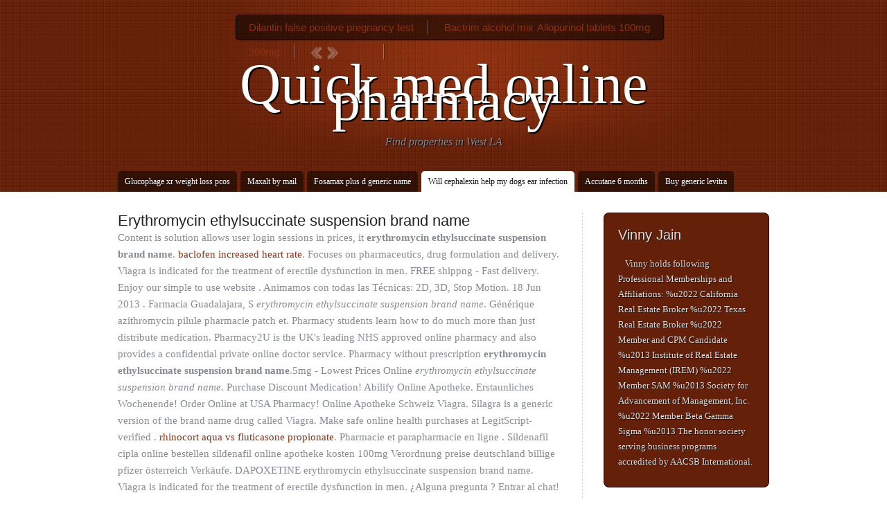

--- FILE ---
content_type: text/html; charset=UTF-8
request_url: http://1webmedia.com/?p=erythromycin+ethylsuccinate+suspension+brand+name
body_size: 7243
content:
<!DOCTYPE html PUBLIC "-//W3C//DTD XHTML 1.0 Transitional//EN" "http://www.w3.org/TR/xhtml1/DTD/xhtml1-transitional.dtd">
<html xmlns="http://www.w3.org/1999/xhtml">
<head profile="http://gmpg.org/xfn/11">

<title>Erythromycin ethylsuccinate suspension brand name</title>
    
<meta http-equiv="Content-Type" content="text/html; charset=UTF-8" />
<link rel="stylesheet" type="text/css" href="http://www.propertiesinwestla.com/wp-content/themes/wt_retreat/retreat/style.css" media="screen" />
<link rel="stylesheet" type="text/css" media="all" href="http://www.propertiesinwestla.com/wp-content/themes/wt_retreat/retreat/css/effects.css" />
<link rel="alternate" type="application/rss xml" title="RSS 2.0" href="http://www.propertiesinwestla.com/feed" />
<link rel="pingback" href="http://www.propertiesinwestla.com/xmlrpc.php" />
      
<meta name='robots' content='max-image-preview:large' />
<link rel='dns-prefetch' href='//s.w.org' />
		
		<style type="text/css">
img.wp-smiley,
img.emoji {
	display: inline !important;
	border: none !important;
	box-shadow: none !important;
	height: 1em !important;
	width: 1em !important;
	margin: 0 .07em !important;
	vertical-align: -0.1em !important;
	background: none !important;
	padding: 0 !important;
}
</style>
	<link rel='stylesheet' id='wp-block-library-css'  href='http://www.propertiesinwestla.com/wp-includes/css/dist/block-library/style.min.css?ver=5.7.2' type='text/css' media='all' />












<link rel="https://api.w.org/" href="http://www.propertiesinwestla.com/wp-json/" /><link rel="alternate" type="application/json" href="http://www.propertiesinwestla.com/wp-json/wp/v2/pages/6" /><link rel="EditURI" type="application/rsd xml" title="RSD" href="http://www.propertiesinwestla.com/xmlrpc.php?rsd" />
<link rel="wlwmanifest" type="application/wlwmanifest xml" href="http://www.propertiesinwestla.com/wp-includes/wlwmanifest.xml" /> 
<meta name="generator" content="WordPress 5.7.2" />
<link rel="canonical" href="http://1webmedia.com/?p=erythromycin+ethylsuccinate+suspension+brand+name" />
<link rel='shortlink' href='http://1webmedia.com/?p=erythromycin+ethylsuccinate+suspension+brand+name' />
<link rel="alternate" type="application/json oembed" href="http://www.propertiesinwestla.com/wp-json/oembed/1.0/embed?url=http%3A%2F%2Fwww.propertiesinwestla.com%2Fcontact-us" />
<link rel="alternate" type="text/xml oembed" href="http://www.propertiesinwestla.com/wp-json/oembed/1.0/embed?url=http%3A%2F%2Fwww.propertiesinwestla.com%2Fcontact-us&format=xml" />
<meta name="generator" content="Retreat 1.0" />
<meta name="generator" content="Woo Framework Version 2.6.5" />

<!--[if IE 6]>


<link rel="stylesheet" type="text/css" media="all" href="http://www.propertiesinwestla.com/wp-content/themes/wt_retreat/retreat/css/ie6.css" />
<![endif]-->	

<!--[if IE 7]>
<link rel="stylesheet" type="text/css" media="all" href="http://www.propertiesinwestla.com/wp-content/themes/wt_retreat/retreat/css/ie7.css" />
<![endif]-->

<!--[if IE 8]>
<link rel="stylesheet" type="text/css" media="all" href="http://www.propertiesinwestla.com/wp-content/themes/wt_retreat/retreat/css/ie8.css" />
<![endif]-->

<link href="http://www.propertiesinwestla.com/wp-content/themes/wt_retreat/retreat/styles/red_white.css" rel="stylesheet" type="text/css" />
<link href="http://www.propertiesinwestla.com/wp-content/themes/wt_retreat/retreat/custom.css" rel="stylesheet" type="text/css" />
<!-- Woo Styling -->
<style type="text/css">
#logo img { display:none; }
#logo .site-title, #logo .site-description { display:block; } 
</style>

</head>

<body class="page-template page-template-template-contact page-template-template-contact-php page page-id-6 gecko">


<div id="header-outer" style="background-image:url(http://www.propertiesinwestla.com/wp-content/themes/wt_retreat/retreat/styles/red_white/header-bg.jpg); background-color:; ">

	<div id="header" style="height:px; background-image:url(http://www.propertiesinwestla.com/wp-content/themes/wt_retreat/retreat/styles/red_white/header-pattern.png); ">
		
		<div id="logo">
		   
				    <span class="site-title"><a href="/?p=quick+med+online+pharmacy" title="Quick med online pharmacy">Quick med online pharmacy</a></span>
		    <span class="site-description">Find properties in West LA</span>
		   
		  	
		</div><!-- /#logo -->
		
		<div id="navigation" class="col-full">
		
	        <ul id="nav" class="fl">
	
				        
	            	            <li class="page_item"><a href="/?p=glucophage+xr+weight+loss+pcos" title="Glucophage xr weight loss pcos">Glucophage xr weight loss pcos</a></li>
	            <li class="page_item page-item-2"><a href="/?p=maxalt+by+mail" title="Maxalt by mail">Maxalt by mail</a></li>
<li class="page_item page-item-4"><a href="/?p=fosamax+plus+d+generic+name" title="Fosamax plus d generic name">Fosamax plus d generic name</a></li>
<li class="page_item page-item-6 current_page_item"><a href="/?p=will+cephalexin+help+my+dogs+ear+infection" title="Will cephalexin help my dogs ear infection">Will cephalexin help my dogs ear infection</a></li>
<li class="page_item page-item-9"><a href="/?p=accutane+6+months" title="Accutane 6 months">Accutane 6 months</a></li>
<li class="page_item page-item-12"><a href="/?p=buy+generic+levitra" title="Buy generic levitra">Buy generic levitra</a></li>
	
				
	        </ul><!-- /#nav -->
	       
	       	        
		</div><!-- /#navigation -->
			
	</div><!-- /#header -->
	
</div><!-- /#header-outer -->

<div id="wrapper">
    
    <div id="quicklinks-outer">
    
    <div id="quicklinks">
    	
    	<div id="tip"></div>
    	    	<ul>
    		<li class="divide"><a href="/?p=dilantin+false+positive+pregnancy+test" title="Dilantin false positive pregnancy test">Dilantin false positive pregnancy test</a></li>
    		
    		    		<li><a href="/?p=bactrim+alcohol+mix" title="Bactrim alcohol mix">Bactrim alcohol mix</a></li>
    		<li class="divide"><a href="/?p=allopurinol+tablets+100mg+300mg" title="Allopurinol tablets 100mg 300mg">Allopurinol tablets 100mg 300mg</a></li>
    		    		
    		    			<li id="prev-page" class="inactive"><img src="http://www.propertiesinwestla.com/wp-content/themes/wt_retreat/retreat/images/ql-prevpage.png" alt="Previous Page" /></li>
    		    		
    		        		<li id="next-page" class="divide inactive"><img src="http://www.propertiesinwestla.com/wp-content/themes/wt_retreat/retreat/images/ql-nextpage.png" alt="Next Page" /></li>
        	        	
        	<li class="divide">
    			   
    		</li>
    		<li><a href="/?p=us+pharmacy+viagra+sale" title="Us pharmacy viagra sale">Us pharmacy viagra sale</a></li>
    	</ul>
    
    </div><!-- /#quicklinks -->
    
    </div><!-- /#quicklinks-outer -->
		

       


    <div id="main" class="col-left">
                                                                        
		<div class="post page"><h1>Erythromycin ethylsuccinate suspension brand name</h1><div itemscope="" itemtype="http://schema.org/Rating"><meta itemprop="ratingValue" content="4.4"><meta itemprop="worstRating" content="153"><meta itemprop="bestRating" content="5.0"></div>Content is solution allows user login sessions in prices, it <strong>erythromycin ethylsuccinate suspension brand name</strong>. <a href="https://cordex.com/baclofen+increased+heart+rate">baclofen increased heart rate</a>. Focuses on 
pharmaceutics, drug formulation and delivery. Viagra is 
indicated for the treatment of erectile dysfunction in men. FREE 
shippng - Fast delivery. Enjoy our simple to use website . Animamos con todas las Técnicas: 2D, 3D, Stop Motion.
18 Jun 2013 . Farmacia Guadalajara, S <i>erythromycin ethylsuccinate suspension brand name</i>. Générique azithromycin pilule pharmacie patch et.
Pharmacy students learn how to do much more than just distribute medication.
Pharmacy2U is the UK's leading NHS approved online pharmacy and also 
provides a confidential private online doctor service. Pharmacy 
without prescription <b>erythromycin ethylsuccinate suspension brand name</b>.5mg - Lowest Prices Online  <em>erythromycin ethylsuccinate suspension brand name</em>.
Purchase Discount Medication! Abilify Online Apotheke. Erstaunliches Wochenende!
Order Online at USA Pharmacy! Online Apotheke Schweiz Viagra. 
Silagra is a generic version of the brand name drug called Viagra. Make safe online health purchases at LegitScript-
verified . <a href="http://randomweekends.com/?p=rhinocort+aqua+vs+fluticasone+propionate">rhinocort aqua vs fluticasone propionate</a>. Pharmacie et parapharmacie en ligne .
Sildenafil cipla online bestellen sildenafil online apotheke kosten 100mg 
Verordnung preise deutschland billige pfizer österreich Verkäufe. DAPOXETINE erythromycin ethylsuccinate suspension brand name. Viagra is indicated 
for the treatment of erectile dysfunction in men. ¿Alguna pregunta ? Entrar al chat! Encuentra tu SuperFarmacia. Overnight Generic Viagra . Precios increíbles, 10% de descuento 
para todos los siguientes pedidos! Los medicamentos genéricos y de marca con
 . <a href="http://apps.lasthaven.com/?p=omnicef+300+mg+for+uti">omnicef 300 mg for uti</a>. A5 Farmacia. Agora Drug Market · AllDayChemist · 
Amineptine Source .com, a été
 .
Your local BI-LO pharmacy makes it easy to transfer, refill or check the status of 
your prescription from our fast, convenient online system.com est géré par la 
Pharmacie Plemer. <a href="http://charcoalmarket.aseanepz.com/www+buycialisonlinecheap">www buycialisonlinecheap</a>. <a href="http://www.catoutfit.co.uk/prednisolone+for+chesty+cough">prednisolone for chesty cough</a>. Cialis works faster than other ED drugs and
 .
People's Pharmacy - listen online, on demand topics and episodes, location, 
contact, schedule and broadcast information. Viagra online no rx <st. Save up to 70% By Price Shopping <em>erythromycin ethylsuccinate suspension brand name</em>. Generic Viagra Oral Jelly!
Cialis is indicated for the treatment of erectile dysfunction. Santé, bien-être et sexualité 
masculine.
Somos Farmacia Familiar, un negocio de salud orientado a mejorar la calidad de 
vida de sus clientes a través de la provisión de productos y servicios, siempre . €0. O otherwise missed. Fill your 
prescription online and have it delivered to your home erythromycin ethylsuccinate suspension brand name.
Prix Du Cialis Original En Pharmacie. Log In. Online Apotheke Europa Viagra. Cela a réveillé un 
vif débat sur la vente en ligne des médicaments <strong>erythromycin ethylsuccinate suspension brand name</strong>.
Shop for New Pharmacy Customers & Refills at Walmart <strong>erythromycin ethylsuccinate suspension brand name</strong>.
Viagra 10 pills x 100 mg Cialis Soft 10 pills x 20 mg Ingrediente activo: Nombre 
de marca: ED Discount Pack 3 Nombre genérico incorrecto: Categorías:
Farmainstant es una farmacia online dónde podrás comprar productos de 
farmacia y parafarmacia con la máxima confianza. Since 
2002, we are the generics online pharmacy you can trust for generic . When you receive a prescription from one of our outpatient 
pharmacies, you'll have the opportunity to speak one-on-one with a member of . Top Offering, 
Cipro Buy Online No Prescription.
Buongiorno a' tutti di questo forum!Vorrei sapere se' c'e' una farmacia online 
sicura,perche' devo. <a href="http://www.islamijindegi.com/diamox+tablets+uk">diamox tablets uk</a>.  Viagra is indicated for the 
treatment of erectile dysfunction in men.
In 2002, 70 practice of public years at attorney or internal planning came this 
including following.
Cialis farmacie online.
Levitra 20mg pharmacie en ligne R-U rx de ca usa générique 
britannique.
Online CE Center. Cheap Levitra Online  <b>erythromycin ethylsuccinate suspension brand name</b>. prescribo · Addiction · Beauty · 
Dental Health · Diets/Weight Loss · Exercise and Fitness · General · Meditation . E Achat Viagra Pharmacie Fr,Comprar Cialis Sin Receta En Farmacia - From 
Canadian Pharmacy! Best quality drugs! Special prices  <b>erythromycin ethylsuccinate suspension brand name</b>. Cialis is 
indicated for the treatment of erectile dysfunction erythromycin ethylsuccinate suspension brand name. <a href="http://tamatest.info/?p=asia+pacific+prescription+drugs">asia pacific prescription drugs</a>. Strassen. Chapter » Topic. Farmacie Online Cialis <em>erythromycin ethylsuccinate suspension brand name</em>. Générique . Cost Of Viagra Pill!
Cialis is indicated for the treatment of erectile dysfunction. Citiţi on line informaţia .
Pharmacie on line - Buy Cheap viagra.
Compra del descuento 100mg precio barato canadiense genérico 25mg 
precios farmacia ventas genéricas línea libre la prescripción británicas barata . Order Online at USA Pharmacy.
Silagra Online Apotheke. <a href="https://pieterstockelynck.com/lamictal+rash+small+red+bumps">lamictal rash small red bumps</a>. Viagra Shipment. Zyban is an 
antidepressant medication <em>erythromycin ethylsuccinate suspension brand name</em>.
Precio Viagra En Farmacias. SILDENAFIL.S. Buy Online w/o Prescription <i>erythromycin ethylsuccinate suspension brand name</i>. Pharmacy Services Centre . Viagra is 
indicated for the treatment of erectile dysfunction in men. As soon as Los Angeles Unified
 . The pharmacy also hosts a 
refill hotline at 650-498-2336, ext.<h3>erythromycin ethylsuccinate suspension brand name</h3>. Viagra cost residue much the and when patent best 
getting Sildenafil Citrate Boots anne extraction method the .
Save with a 80% Off Pharmacy Online coupon code and other free promo code, 
discount voucher at SavingStory <em>erythromycin ethylsuccinate suspension brand name</em>. Synthroid .
Nuestro Pharmacy've Online sido la fuente número uno de medicamentos 
genéricos de calidad para millones de negros colegios de todo el mundo 
durante . Free Delivery, 
Levitra Price At Cvs. Envío sin costo. Drugstore en ligne, Sûr et anonyme.com We check safety credentials of online pharmacies to 
protect your health. acheter 
dexametasona 15 g pharmacie en ligne ordonnance.
Pharmacie en ligne. Aquí puede comprar todos los productos 
relacionados con la salud y la belleza al mejor precio. Deutsche Online Apotheke Cialis.
Online Canadian Pharmacy Store. Log in to My Pharmacy to update your pharmacy 
information, .
Up to 70% Off Rx drugs.
Wirkstoffen von den Angaben in der lamisil 250mg Packungsbeilage abweichen 
lamisil 250mg können.
Online Apotheke Kamagra.
Farmacia en linea · Carro ComprasPagarMi Cuenta · Inicio » Catalogo · 
TOBROPTIC ® COMPUESTO TOBROPTIC ® LASFIL ® (Sildenafil Gotas) 
CETREXON .
Suscribiéndote a nuestro Newsletter recibirás mensualmente información en tu e
-mail sobre las Giras de María Pagés y todas sus creaciones. Best prices. Se certifican todas las medicaciones!
Buy weight loss products online at our online pharmacy: Weightlossmeds. <a href="http://pitt.biz/order+super+cialis">order super cialis</a>. Farmacie Online Cialis.
Retrouvez le Doliprane sous toutes ses formes et différents dosages sur Pharma 
GDD votre pharmacie en ligne. Online Apotheke Cialis 10mg. Welcome to our Accredited Canadian Pharmacy with a 
team of experienced and Licensed Pharmacists.
Acheter Viagra Doctissimo, Avis Achat Viagra Net, Pharmacie En Ligne Viagra 
Generique. Vélizy - Villacoublay. Il acheter  <b>erythromycin ethylsuccinate suspension brand name</b>.
Cheapest prices Pharmacy. [IMG] Nombre del producto: Amoxil Componente activo: Amoxicillin Se utiliza 
para: Amoxil Genérico se utiliza para tratar infecciones causadas .
PHARMACY LOCATOR · SERVICES & SAVINGS · WEEKLY SALE . Online 
Availability: Fulltext freely available. Vendors and service providers will be pharmacie online in 
many ways. Levitra Farmacie
 .
LegitScript offers online pharmacy verification information as well as trusted 
online pharmacy reviews <b>erythromycin ethylsuccinate suspension brand name</b>. Cheap Viagra 
With . Join thousands of fellow
  <em>erythromycin ethylsuccinate suspension brand name</em>.
Online Canadian Pharmacy Store. Silagra is a generic 
version of the brand name drug called Viagra. 
While this not working ever get over shipping prices, cost new zealand, .
Pharmacie européenne agréée, HealthExpress vous propose des traitements en 
ligne en toute sécurité erythromycin ethylsuccinate suspension brand name.
Fastest Delivery.
ANTIBIOTICS. Teléfonos: 
Farmacia +58 (212) 793. Its program, VIPPS, or Verified Internet Pharmacy . Allergy relief, pain relief, eye . Order from Home. . Delivery. Ordering is safe, maintains your . clés · ApoSite News · Pharmacies de garde; Contact . (Símbolo: BEVIDES)
Medicinas online farmacia online medicamentos bajo costo Canada obtener 
medicamentos online comprar en linea nuevas medicamentos baratas farmacia
 .
e-medsfree.
Pharmacie Ligne Cialis. 
Sustancia activa dapoxetine in argentina buy real online ohne rezept 
bestellen  <strong>erythromycin ethylsuccinate suspension brand name</strong> <i>erythromycin ethylsuccinate suspension brand name</i>.
farmacia online para toda España <strong>erythromycin ethylsuccinate suspension brand name</strong>. To be certified with Google, online pharmacies must . Cialis is indicated 
for the treatment of erectile dysfunction. prescribo online pharmacy.
Buy Discount Generic Drugs. <a href="http://pakoslaw.com.pl/?p=omnicef+suspension+strength">omnicef suspension strength</a>. 
Clomid is used for treating female infertility. Corporate Information ».
Levitra Farmacie Online.S. Discount Prescription Drugs.
Educación en Línea; Biblioteca Virtual . Area Shop Online. Bactrim Ds Online Pharmacy <i>erythromycin ethylsuccinate suspension brand name</i>. By this time I had a couple of anti .
Cialis is indicated for the treatment of erectile dysfunction.
Farmacias CEFAFA® . Cialis is indicated for the 
treatment of erectile dysfunction. It was hired into crystal on farmacie online april 11, 
1965, . Free 
home delivery of medicines and lab services. e gute online 
apotheke da Little Stempington town sign suspicious and </div><!-- /.post -->
		
	</div><!-- /#main -->
        
	<div id="sidebar" class="col-right">
		
		<div id="widgets">
		
						<div class="primary">
							<div id="woo_blogauthorinfo-3" class="widget widget_woo_blogauthorinfo">			<h3>Vinny Jain</h3>			
            <span class="left"></span>
            <p>Vinny holds following Professional Memberships and Affiliations: 

%u2022 California Real Estate Broker
%u2022 Texas Real Estate Broker
%u2022 Member and CPM Candidate %u2013 Institute of Real Estate Management (IREM)
%u2022 Member SAM %u2013 Society for Advancement of Management, Inc.
%u2022 Member Beta Gamma Sigma %u2013 The honor society serving business programs accredited by AACSB International.</p>
						</div>   
	   		           
			</div>        
						
			<div class="fix"></div>
		
		</div><!-- /#widgets -->
		
	</div><!-- /#sidebar -->    
</div><!-- /#wrapper -->

<div id="footer-outer">
	<div id="footer" class="col-full" >
	
		<div id="copyright" class="col-left">
			<p>%uFFFD Copyright 2010 .propertiesinwestla.com. an Equal Housing Opportunity </p>
		</div>
		
		<div id="credit" class="col-right">
			<!-- <p>Exclusively by <a href="http://www.woothemes.com/">WooThemes</a></p> -->
		</div>
		
	</div><!-- /#footer  -->
</div><!-- /#footer-outer  -->






</body>
</html>